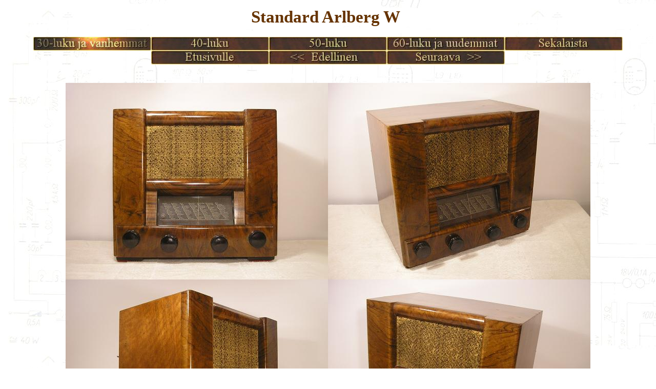

--- FILE ---
content_type: text/html
request_url: https://timonradiosivut.fi/Standard_Arlberg_W.html
body_size: 789
content:
<!DOCTYPE html PUBLIC "-//W3C//DTD HTML 4.01 Transitional//EN">
<html>
<head>

  
  
  <meta content="text/html; charset=ISO-8859-1" http-equiv="content-type">

  
  
  <title>Timon Radiosivut</title>
</head>


<body style="color: rgb(102, 51, 0); background-color: rgb(255, 255, 255); background-image: url(tausta.JPG);" alink="#000099" link="#000099" vlink="#990099">


<div style="text-align: center;"><big><big><big><big><big><span style="font-weight: bold;"><small>Standard Arlberg W</small>&nbsp;</span></big></big></big></big></big>

<br><br>

<a href="30_luku_ja_vanhemmat.html"><img style="border: 0px solid ; width: 230px; height: 27px;" src="VP1_1A.jpg" onmouseover="this.src='VP1_1A.jpg' " onmouseout="this.src='VP1_1A.jpg'" " onmousedown="this.src='VP1_1A.jpg'"></a><a href="40_luku.html"><img style="border: 0px solid ; width: 230px; height: 27px;" alt="" src="VP1_2P.jpg" onmouseover="this.src='VP1_2A.jpg'" ;="" onmouseout="this.src='VP1_2P.jpg'" " onmousedown="this.src='VP1_2P.jpg'"></a><a href="50_luku.html"><img style="border: 0px solid ; width: 230px; height: 27px;" alt="" src="VP1_3P.jpg" onmouseover="this.src='VP1_3A.jpg'" ;="" onmouseout="this.src='VP1_3P.jpg'" " onmousedown="this.src='VP1_3P.jpg'"></a><a href="60_luku_ja_uudemmat.html"><img style="border: 0px solid ; width: 230px; height: 27px;" alt="" src="VP1_4P.jpg" onmouseover="this.src='VP1_4A.jpg'" ;="" onmouseout="this.src='VP1_4P.jpg'" " onmousedown="this.src='VP1_4P.jpg'"></a><a href="Sekalaista.html"><img style="border: 0px solid ; width: 230px; height: 27px;" alt="" src="VP1_5P.jpg" onmouseover="this.src='VP1_5A.jpg'" ;="" onmouseout="this.src='VP1_5P.jpg'" " onmousedown="this.src='VP1_5P.jpg'"></a><br>

<a href="index.html"><img style="border: 0px solid ; width: 230px; height: 27px;" src="etusivul.jpg" onmouseover="this.src='etusivul_A.jpg' " onmouseout="this.src='etusivul.jpg'" " onmousedown="this.src='etusivul.jpg'"></a><a href="SRA_Ericsson_372V.html"><img style="border: 0px solid ; width: 230px; height: 27px;" alt="" src="edellinen.jpg" onmouseover="this.src='edellinen_A.jpg'" ;="" onmouseout="this.src='edellinen.jpg'" " onmousedown="this.src='edellinen.jpg'"></a><a href="Imperial_J400WK.html"><img style="border: 0px solid ; width: 230px; height: 27px;" alt="" src="seuraava.jpg" onmouseover="this.src='seuraava_A.jpg'" ;="" onmouseout="this.src='seuraava.jpg'" " onmousedown="this.src='seuraava.jpg'"></a>


<br><br><br>


<img style="width: 512px; height: 384px;" alt="Standard Arlberg W" src="1665_1.jpg"><img style="width: 512px; height: 384px;" alt="" src="1665_2.jpg"><img style="width: 512px; height: 384px;" alt="" src="1665_3.jpg"><img style="width: 512px; height: 384px;" alt="" src="1665_4.jpg"><img style="width: 512px; height: 384px;" alt="" src="1665_5.jpg"><img style="width: 512px; height: 384px;" alt="" src="1665_6.jpg"><img style="width: 512px; height: 384px;" alt="" src="1665_7.jpg"><img style="width: 512px; height: 384px;" alt="" src="1665_8.jpg"><img style="width: 512px; height: 384px;" alt="" src="1665_9.jpg"><img style="width: 512px; height: 384px;" alt="" src="1665_10.jpg"><img style="width: 512px; height: 384px;" alt="" src="1665_11.jpg"><img style="width: 512px; height: 384px;" alt="" src="1665_12.jpg"><img style="width: 512px; height: 384px;" alt="" src="1665_13.jpg"><img style="width: 512px; height: 384px;" alt="" src="1665_14.jpg"><img style="width: 512px; height: 384px;" alt="" src="1665_15.jpg"><img style="width: 512px; height: 384px;" alt="" src="1665_16.jpg"><img style="width: 512px; height: 384px;" alt="" src="1665_17.jpg"><img style="width: 512px; height: 384px;" alt="" src="1665_18.jpg"><br>


<span style="font-weight: bold;">

Standard Arlberg W</span> <br>

Sn: 38XX (19XX8)<br>

Putket: AK2, AF7, AB2, AL1(4699), AZ1<br>

Mitat: 396 x 369 x 261(277) (mm)<br>

Valmistusvuosi: 1935/36<br>

ID: 1665

<br><br>



<a href="index.html"><img style="border: 0px solid ; width: 230px; height: 27px;" src="etusivul.jpg" onmouseover="this.src='etusivul_A.jpg' " onmouseout="this.src='etusivul.jpg'" " onmousedown="this.src='etusivul.jpg'"></a><a href="SRA_Ericsson_372V.html"><img style="border: 0px solid ; width: 230px; height: 27px;" alt="" src="edellinen.jpg" onmouseover="this.src='edellinen_A.jpg'" ;="" onmouseout="this.src='edellinen.jpg'" " onmousedown="this.src='edellinen.jpg'"></a><a href="Imperial_J400WK.html"><img style="border: 0px solid ; width: 230px; height: 27px;" alt="" src="seuraava.jpg" onmouseover="this.src='seuraava_A.jpg'" ;="" onmouseout="this.src='seuraava.jpg'" " onmousedown="this.src='seuraava.jpg'"></a>


<span style="font-size: 12pt; font-family: &quot;Times New Roman&quot;;" lang="EN-GB"></span>


</div>










<big><big><big><big><big><span style="font-weight: bold;"></span></big></big></big></big></big></div>

<div style="text-align: center;">
<a href="Tulossa.html"><img style="border: 0px solid ; width: 230px; height: 27px;" src="VP2_1P.jpg" onmouseover="this.src='VP2_1A.jpg' " onmouseout="this.src='VP2_1P.jpg'" " onmousedown="this.src='VP2_1P.jpg'"></a><a href="Mainokset.html"><img style="border: 0px solid ; width: 230px; height: 27px;" alt="" src="VP2_2P.jpg" onmouseover="this.src='VP2_2A.jpg'" ;="" onmouseout="this.src='VP2_2P.jpg'" " onmousedown="this.src='VP2_2P.jpg'"></a><a href="Palautesivu.html"><img style="border: 0px solid ; width: 230px; height: 27px;" alt="" src="VP2_3P.jpg" onmouseover="this.src='VP2_3A.jpg'" ;="" onmouseout="this.src='VP2_3P.jpg'" " onmousedown="this.src='VP2_3P.jpg'"></a><a href="Linkit.html"><img style="border: 0px solid ; width: 230px; height: 27px;" alt="" src="VP2_4P.jpg" onmouseover="this.src='VP2_4A.jpg'" ;="" onmouseout="this.src='VP2_4P.jpg'" " onmousedown="this.src='VP2_4P.jpg'"></a><a href="index.html"><img style="border: 0px solid ; width: 230px; height: 27px;" src="etusivul.jpg" onmouseover="this.src='etusivul_A.jpg' " onmouseout="this.src='etusivul.jpg'" " onmousedown="this.src='etusivul.jpg'"></a>


<span style="font-weight: bold;"><br>

</span>
</a></div><div style="text-align: center;"><span style="font-weight: bold;"><br><a href="https://info.flagcounter.com/INum"><img src="https://s01.flagcounter.com/count2/INum/bg_FFFFFF/txt_000000/border_CCCCCC/columns_1/maxflags_1/viewers_0/labels_0/pageviews_1/flags_0/percent_1/" alt="Flag Counter" border="0"></a></div>

</body></html>
